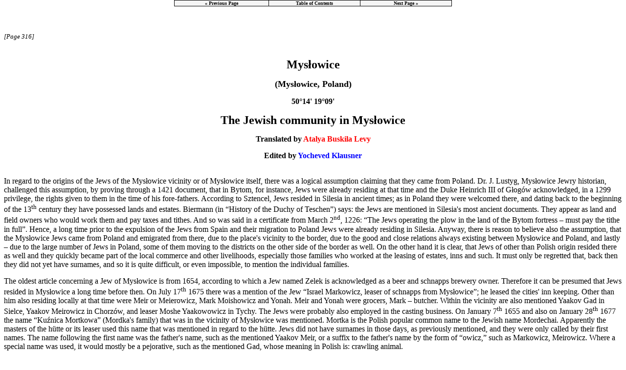

--- FILE ---
content_type: text/html
request_url: https://www.jewishgen.org/Yizkor/Sosnowiec/Sos316.html
body_size: 31135
content:
<html>
<head>
<link rel="stylesheet" href="/jg_style.css">
<meta http-equiv="Content-Type" content="text/html; charset=iso-8859-1">
<link rel=stylesheet href="../images/slustyle.css" type="text/css">
<title>Sosnowiec, Poland [Page 316-320]</title>
</head>
<body bgcolor="#ffffff" text="#000000" link="#0000ff" vlink="#0184FF" alink="#ff0000">
<center>
<table border="0" cellpadding="0" cellspacing="0" width="45%" bgcolor="#000000">
<tr>
<td>
<table border="0" cellpadding="0" cellspacing="1" width="100%">
<tr>
<td width="34%" align="center" bgcolor="#F5F5F5">
<font size="1" face="Verdana"><b><a class="one" href="Sos288.html"><nobr>&#171; Previous Page</nobr></a></b></font></td>
<td width="33%" align="center" bgcolor="#F5F5F5">
<font size="1" face="Verdana"><b><a class="one" href="Sosnowiec.html#Soc"><nobr>Table of Contents</nobr></a></b></font></td>
<td width="33%" align="center" bgcolor="#F5F5F5">
<font size="1" face="Verdana"><b><nobr><a class="one" href="Sos341.html">Next Page &#187;</a></nobr></b></font></td>
</tr>
</table>
</td>
</tr>
</table>
</center>
<br>
<br>
<br>
<font size="-1"><i>[Page 316]</i></font>
<br>
<br>
<br>
<center>
<b><font size="+2">Mys&#322;owice</font></b>
<p>
<b><font size="+1">(Mys&#322;owice, Poland)</font></b>
<p>
<b>50°14' 19°09'</b>
<p>
<b><font size="+2">The Jewish community in Mys&#322;owice</font></b>
<p>
<b>Translated by <font color="ff0000">Atalya Buskila Levy</font></b>
<p>
<b>Edited by <font color="#0000FF">Yocheved Klausner</font></b>
</center>
<p>
<br>
In regard to the origins of the Jews of the Mys&#322;owice vicinity or of
Mys&#322;owice itself, there was a logical assumption claiming that they came
from Poland. Dr. J. Lustyg, Mys&#322;owice Jewry historian, challenged this
assumption, by proving through a 1421 document, that in Bytom, for instance,
Jews were already residing at that time and the Duke Heinrich III of
G&#322;og&oacute;w acknowledged, in a 1299 privilege, the rights given to them
in the time of his fore-fathers. According to Sztencel, Jews resided in Silesia
in ancient times; as in Poland they were welcomed there, and dating back to the
beginning of the 13<sup>th</sup> century they have possessed lands and estates. Biermann
(in &#147;History of the Duchy of Teschen&#148;) says: the Jews are mentioned
in Silesia's most ancient documents. They appear as land and field owners who
would work them and pay taxes and tithes. And so was said in a certificate from
March 2<sup>nd</sup>, 1226: &#147;The Jews operating the plow in the land of the Bytom
fortress &#150; must pay the tithe in full&#148;. Hence, a long time prior to
the expulsion of the Jews from Spain and their migration to Poland Jews were
already residing in Silesia. Anyway, there is reason to believe also the
assumption, that the Mys&#322;owice Jews came from Poland and emigrated from
there, due to the place's vicinity to the border, due to the good and close
relations always existing between Mys&#322;owice and Poland, and lastly &#150;
due to the large number of Jews in Poland, some of them moving to the districts
on the other side of the border as well. On the other hand it is clear, that
Jews of other than Polish origin resided there as well and they quickly became
part of the local commerce and other livelihoods, especially those families who
worked at the leasing of estates, inns and such. It must only be regretted
that, back then they did not yet have surnames, and so it is quite difficult,
or even impossible, to mention the individual families.
<p>
The oldest article concerning a Jew of Mys&#322;owice is from 1654, according
to which a Jew named Zelek is acknowledged as a beer and schnapps brewery
owner. Therefore it can be presumed that Jews resided in Mys&#322;owice a long
time before then. On July 17<sup>th</sup> 1675 there was a mention of the Jew &#147;Israel
Markowicz, leaser of schnapps from Mys&#322;owice&#148;; he leased the cities'
inn keeping. Other than him also residing locally at that time were Meir or
Meierowicz, Mark Moishowicz and Yonah. Meir and Yonah were grocers, Mark &#150;
butcher. Within the vicinity are also mentioned Yaakov Gad in Sielce, Yaakov
Meirowicz in Chorz&oacute;w, and leaser Moshe Yaakowowicz in Tychy. The Jews
were probably also employed in the casting business. On January 7<sup>th</sup> 1655 and
also on January 28<sup>th</sup> 1677 the name &#147;Ku&#378;nica Mortkowa&#148; (Mordka's
family) that was in the vicinity of Mys&#322;owice was mentioned. Mortka is the
Polish popular common name to the Jewish name Mordechai. Apparently the masters
of the h&uuml;tte or its leaser used this name that was mentioned in regard to
the h&uuml;tte. Jews did not have surnames in those days, as previously
mentioned, and they were only called by their first names. The name following
the first name was the father's name, such as the mentioned Yaakov Meir, or a
suffix to the father's name by the form of &#147;owicz,&#148; such as
Markowicz, Meirowicz. Where a special name was used, it would mostly be a
pejorative, such as the mentioned Gad, whose meaning in Polish is: crawling
animal.
<p>
On June 25<sup>th</sup> 1680 an order was published in the name of the nobleman
Mierosz&oacute;wski, master of a part of Mys&#322;owice, by the following text
(translation from Polish): &#147;I herewith declare by my name and in the power
of my rights to the town of Mys&#322;owice, that as in any place and all times
Jews do not belong to the city's court-houses and judiciary, but to those of
the palace and the estate's masters. Therefore, anyone who has a claim against
a Jews residing near Mys&#322;owice on land under my command &#150; is tied
with me and with my judgment and has no authority to bring his claim to another
place or authority and he must wait for a righteous judgment in my court-house.
Signed on the day of 19 in the year 1680, judge and minister of the von Scziwir
palace by his own hand&#148;.
<p>
Even prior to this order this judiciary of the estate masters was already in
use, as is apparent from one negotiation from June 18<sup>th</sup> 1679, in which Yaakov
Meir was accused for one debt he owed to a rope-maker citizen of Raciborz,
apparently for merchandise he has taken from her with the intention of trading
it, and he was imposed to give a guarantee in front of the council, something
which was done according to the order of the estate owner named Agnes Mierosz
and not on behalf of the council, as was usually the case. On the other hand,
this order serves as proof that the city's council was previously handling
judiciary matters concerning Jews, and continued that, since the estate
master's judgment cause a great deal of obstacles.
<p>
On January 13<sup>th</sup> 1683 the Jews Mr. Salomon and Mr. Yonah Lewek and Mr. Marek the
butcher &#150; they were also referred to as &#147;of no faith&#148; &#150;
were invited under the estate master Jan Mieroszowki's order to mayor Kudira,
and he informed them that they must follow through the 1682 agreement,
according to which they were obliged, each on his own, to pay a red Z&#322;oty
(Ducat). It was probably the protection-Z&#322;oty, which was imposed on Jews
in other places as well to pay the estate masters in return for the permission
to reside locally, a payment which was mentioned only once. The leaser
appointed by the estate masters was not obliged to pay this tax, since as a
leaser he was probably exempt from it.
<p>
On March 21<sup>st</sup> 1691 the &#147;Jew Salomon leaser of schnapps&#148; was first
mentioned, a man honored not only by the Jews, but by the rest of the
population as well. He was a citizen, house owner, and also owner of many
lands, and had a rather large number of house-servants. In 1698 he was amongst
the accountants mentioned in the yearly report, a remarkable achievement which
no other Jew had gained.
<br>
<br>
<br>
<font size="-1"><i>[Page 317]</i></font>
<br>
<br>
<br>
It should be noted, that he had signed the review protocol himself in Yiddish,
while it can be assumed, that he was also fluent in the Polish language. His
surname was Markowicz, and his ancestors' origin was Prague. He was still alive
in 1714.
<p>
Local Jews had probably constituted some kind of a community even back then,
for in December 5<sup>th</sup> 1687 a Jewish woman being sworn &#147;in front of the
Jewish court&#148; was talked of. And still it must be presumed, that during
the holidays they would visit the synagogue in B&#281;dzin, a city with which
they were in contact. They also used the B&#281;dzin community's cemetery.
Bytom Jews were specifically mentioned in an old B&#281;dzin writing &#150;
that the B&#281;dzin priest Jan Kotulski had filed a demand in the 90's of the
17<sup>th</sup> century against the Jewish community based on regulatory claims. Amongst
other things he complains: &#147;They (B&#281;dzin Jews) dared to bury foreign
Jews, from Poland and Silesia, without the accuser's knowledge and without
paying the priest burial-taxes&#148;. (By the way, for burial-spots 15 Polish
Groszy were paid in 1588). If Bytom Jews, whose numbers were larger, were
therefore joined with the B&#281;dzin community &#150; it must be assumed that
the Mys&#322;owice Jews, which were largely outnumbered by the Bytom Jews, also
joined the B&#281;dzin community when it came to their religious errands, in
light of the fact that the distance between Mys&#322;owice and B&#281;dzin was
a great deal shorter than the one between Bytom and B&#281;dzin, and the few
families in Mys&#322;owice were yet unable to maintain an independent
community. In regard to the claim mentioned above it should be remarked, that
in 1692 the Myslowician priest Stanis&#322;aw Zigmontowice and in 1604 the
priest Nicolai Jerziorcowice of Gr&oacute;jec and Mys&#322;owice were among the
officials appointed by the Krak&oacute;w bishop to settle this dispute.
<p>
And this is the appropriate place to tell about the oath of the Jews from that
time. One Krakow Jew submitted to the council on November 10<sup>th</sup> 1692 a sworn
demand against the Mys&#322;owice Jews Salomon Markowicz and Yonah Yaakowowicz,
to testify whether they know anything of one named Lewek Israelowicz, lawyer
for Sinai and Lewek Jelinek. The oath was termed as following: &#147;We,
Salomon Markowicz and Yonah Yaakowowicz swear by the name of God who created
the heavens and the earth and all that is above the heavens and on the earth
below and the ten commandments given to us by Moshe on the mountain of Sinai,
that we know nothing of the mentioned Jew and heard nothing about him&#148;.
<p>
It seems that at the beginning of the 18<sup>th</sup> century the parish had announced its
independence as a community, for it already had a cemetery, as one of the
oldest headstones in the cemetery attests, that according to the Hebrew
calendar is from the year 5482, i.e. 1722 according to the Gregorian calendar.
This headstone is without a doubt one of the oldest in this cemetery that had
been expanded several times, since it stands in the corner where the first
tombs were set-up. Indeed, the number of Mys&#322;owice Jews at the time was
not larger than at the end of the 17<sup>th</sup> century, and if they still thought it
right to be organized as an independent community already then &#150; the
reason can be found in the Cholera epidemic that raged through Poland in the
first and second decade of the 18<sup>th</sup> century and the means that were taken
against it. For them it would have then been easier and more convenient to join
the Modrzej&oacute;w Jewish community, which was established at the same time,
as the founding-year of the cemetery there shows. The oldest headstone of those
still remaining there shows the year 5474, i.e. 1716 AC. And nevertheless
they've founded an independent community.
<p>
Before the Mys&#322;owice community erected the synagogue, a prayer-house
existed there within one room, and this room existed for a long time. The
prayer-room was founded on the occasion of one Jew being sworn in August 31<sup>st</sup>
1751. In 1767 the community &#150; back then still an unimportant community
&#150; already had a rabbi by the name of Abraham Moses.
<p>
From the following letter (in Polish) dated April 18<sup>th</sup> 1747 it can be seen that
the Jews already had their own courthouse at that time: &#147;The master Bolff
(Wolff) and the eldest of the rabbinical judges in your courthouse (i.e. the
Jewish courthouse). We write to you on behalf of our mayor and the
village-headquarter office, that the butcher Yaakov Kulma complained to us
about butcher Ersel Kuzma, that he owes him 4 Thalers for one cow and that he
has lost additional 4 Thalers. For that we grant you a stay until the next
Wednesday, until 18<sup>th</sup> of April, and ask you to be so kind as to bring Ersel
Kuzma to be sworn in before you. And if he will not agree to be sworn in &#150;
he must place payment for the damage to the Jew Yaakov Kulma with you, he must
reimburse him for the delay, and give us notice from your court, as we are
always committed and obliged to pay what one owes the other. With this notice
we are always affectionately inclined towards your courthouse. Alb. Jocha,
mayor with the sworn masters&#148;. And so the Jewish court is explicitly
mentioned. This courthouse had authority, as apparent by that negotiation, only
in matters of arbitration.
<p>
Of the families often mentioned here: Yaakov Psaraski, Yaakov Similowicz,
Shimonowicz (Shimonsohn), founding father of the Danziger family; he was first
mentioned on July 13<sup>th</sup> 1713 and ever since 1715 followed Salomon Markowicz in
regards with the inn keeping lease, later as the Kruk landlord (the Market, no.
1), and as the owner of various lands; the Kuczma family is first mentioned in
May 6<sup>th</sup> 1727, and at the end of the previous century received the name Fischer;
most of them dealt with cattle slaughter.
<p>
Assimilation of Jews amongst the Christians stemmed from the fact of one Jewish
woman's conversion to Christianity, on February 20<sup>th</sup> 1739, as mentioned in the
registries. And on the other hand the religious-orthodox concepts on both sides
were strict, as can be seen in a juridical negotiation, in which the leaser
Yaakov Simon complains against Regina Kuczira, that she seduced his son to
visit during the weaving-evenings at the woman Posteick, and expressed his
concern, that he might convert to Christianity if Kozniercz's daughter would
marry him. Amongst the witnesses the estate mistress appeared as well. Worthy
of attention is one witness's opinion: &#147;A Jew that converted to
Christianity and a wolf are one and the same&#148;. The Kuczira woman was
eventually judged. On March 11<sup>th</sup> 1743 the first German signature of one Jew was
found, a potassium-distiller of Janow, who signed a Polish report written by
Simon Samuel.
<br>
<br>
<br>
<i><font size="-1">[Page 318]</font></i>
<br>
<br>
<br>
Friedrich the Great's government had exhibited an unaccommodating attitude
towards the Jews. The laws regarding many Jews were considered exceptional and
referred to foreign Jews, mainly Polish Jews. The Prussian government demanded
explanations in regards to the Mys&#322;owice Jews as well, and in an edict
issued on July 10<sup>th</sup> 1744 it was said (from Polish):
<ol>
<li>&#147;Yaakov Simon, native of Poland, elderly, aged 63, his wife Sara of
Silesia, they have a son aged 10, Hirschel, who will remain only until
Michaelis (?) (Translator: the question mark appears as is within the text),
for he will be wed in Poland. And there also was a daughter, who was wed in
Poland. This Yaakov Simon owns land for which he pays the government a tax and
other payments imposed upon the citizens, and in addition to that he owns the
lease for schnapps only within the city, as well as the lease of mead together
with the lease of schnapps (the eldest son is not mentioned here, probably
since he was not living here).</li>
<br>
<li>Gerschel Aharon, native of Bytom, aged 50, has no wife for the past 15
years; has two sons, each aged over 10, and also a daughter older than 10. This
Gerschel Aharon trades in hare hides, carts and flock in partnership with his
sons.</li>
<br>
<li>Gerschel Sh'maya, native of Bytom aged 40, has a Posen wife; they have 5
children, i.e. 2 boys and three girls. Sh'maya Gerschel is a merchant of
threads, pins, rings, needles and when he has the chance also buys calf, sheep
and hare hides.</li>
<br>
<li>Hirschel Leib Kuczma, native of Poland, aged 36. He has a wife from Moravia,
3 children, of them two boys, one aged 9, the second 4 weeks old, the daughter
older than 10. This Kuczma earns his living off the craft of butchery, and his
wife also makes a living off of a shop that's worth over three Thalers. Apart
from that he has a son aged 9 in school, and from time to time he takes him out
of school and sends him to the village to buy calves.</li>
<br>
<li>Hirschl Yonahs, native of Poland, aged 30, has a wife from Silesia. They
live in the Mys&#322;owice town for two years now. They have 2 little children,
boys. When times allows, they sometimes make their living off of the
bakery&#148;.</li>
</ol>
<p>
On July 26<sup>th</sup> 1753 a kind of tax named &#147;Tolerant,&#148; is mentioned, which
was imposed on the Jews by Friedrich the Great.
<p>
One of the harshest rules issued in Potsdam on March 8<sup>th</sup> 1780 contained an
edict, according to which all Jews inhabiting the state, and especially all
inn-leasers, must abandon their businesses and move to certain places, where
they will be allowed to reside along with the other Jews residing there and
purchase limited properties; in the cities as well their business was limited
to certain professions, and even the Kuczmas were expropriated of the craft of
butchery which was the livelihood of Jews from times immemorial. According to
one order published by the Bureau of War and King's Lands in Breslau on August
17<sup>th</sup> 1780, the Jews banished from the villages were granted permission to
reside in the following places adjacent to the Polish border: Biron, Nikolai,
Mys&#322;owice, Bytom, Tarnowice, Gliwice, Oisek, Przykryciem, Guttentag
(Dobrodzie&#324;), Lubliniec, Rosenberg (Olesno), Reichstahl Bralin,
Wurtenberg, Mi&#281;dzyb&oacute;rz and Pitchen.
<p>
It seems that this rule, despite its harshness, had no effect on the
accumulation of Jews in Mys&#322;owice. For in 1771 there were 43 Jews in a
population of 919 people there, and in 1797 &#150; amongst 866 residents &#150;
were only 78 Jews. A bigger concentration of Jews existed those days in
New-Silesia (southern Prussia), a former province of the Prussian Kingdom,
which was constituted of one part of a region given to Prussia during the
second and third division of Poland in the years 1793 and 1795. This situation
continued until the Treaties of Tilsit in 1807. After residencies for Jews were
fixed for a quarter of a year from August 1<sup>st</sup> till November 1<sup>st</sup> 1781, 
a total of 14 families moved here at that time from Zalinza, Baran&oacute;w,
Micha&#322;kowice, Witk&oacute;w, D&#261;br&oacute;wka, D&#261;b, Mi&#281;dzyrzecz (Pliss
county), Mikul&#269;ice, Stolarzowice, Rokitniec, Nirada, Bielszowice. Many moved
from here to Poland as well, as most families banished from the village had
done. At that time there were many instances of Jews converting to Christianity
in order to avoid the law. Few families, who were former-Jews, lived in
Mys&#322;owice for a long while using other names than those of their ancestors.
<p>
Despite the immense pressure, the Jews also enjoyed the changes that took
place. Asher Yaakov was, as previously mentioned, leaser of inn-keeping from
the estate masters; Michael Yaakov (Orgler) was a national tobacco distributor,
Kuczma (Fischer( was leaser of butchery. Trade had spread more and more amongst
the Jews and some even purchased land estates. Michael Yaakov bought &#150; not
without official opposition &#150; on May 14<sup>th</sup> 1787 the corner-house opposite
the church. Asher Yaakov, who inherited his father Yaakov Simon's properties,
had purchased the no. 18 house in the market square. A few families received
surnames and based on a few signatures it can be seen that they knew how to
read and write German.
<p>
Of the Jewish families mostly spread within the city, are the Schaefer and
Kuznitzki families. The former originated from Toszek, in the first decade of
the eighteenth century, while the latter came here from Miechowice during the
second decade.
<p>
<br>
<table align="center" border="0" cellpadding="6" cellspacing="0">
<tr>
<td align="center">
<table allign="center" border="1" cellpadding="0" cellspacing="0" style="border-collapse: collapse" bordercolor="#DAD8D8">
<tr>
<td align="center"><img border="0" src="images/sos318.jpg" alt="sos318.jpg [22 KB] - Mys&#322;owice &#150; The city swimming pool"></td>
</tr>
</table>
</td>
</tr>
<tr>
<td align="center"><font face="arial" color="gray" size="-1"><b>Mys&#322;owice</b>
<br>
The city swimming pool</font></td>
</tr>
</table>
<br>
<br>
<font size="-1"><i>[Page 319]</i></font>
<br>
<br>
<br>
<table align="center" border="0" cellpadding="6" cellspacing="0">
<tr>
<td align="center">
<table allign="center" border="1" cellpadding="0" cellspacing="0" style="border-collapse: collapse" bordercolor="#DAD8D8">
<tr>
<td align="center"><img border="0" src="images/sos319.jpg" alt="sos319.jpg [41 KB] - Mys&#322;owice: The Railroad Street with the Post Office building"></td>
</tr>
</table>
</td>
</tr>
<tr>
<td align="center"><font face="arial" color="gray" size="-1"><b>Mys&#322;owice</b>
<br>
The Railroad Street with the Post Office building</font></td>
</tr>
</table>
<br>
<br>
The March 11<sup>th</sup> 1812 law has acted in favor of the Jews here as well. Many
purchased land properties for themselves, many worked at professions that were
opened to Jews by force of the November 10<sup>th</sup> 1810 law, and several of them
could be seen as members of that time's authorized assembly &#150; such as
Moses Hausdorf, who passed away in 1864. Marcus Bender was elected, thanks to
his talents, as a very distinguished council member during the twenties', as
can be seen in different writings that were authored by him and preserved in
the files of his time; and Leibel Danziger served for many years as a
representative.
<p>
Along with the growth of the city's population, the number of its Jews grew as
well. In 1823, 196 Jews resided here along with the citizens of the palace, in
1831 &#150; 225, in 1854 &#150; 107, in 1861 &#150; 840, in 865 &#150; 826
Jews. By authority of the July 23<sup>rd</sup> 1847 law, matters of the local community
were also finally fixed. The Mys&#322;owice community became a focal point
including a regional synagogue, and encompassed also the following localities:
Brzezinka, Slupna, the Mys&#322;owice palace, Janow, Shopinice, Rozdzin,
D&#261;br&oacute;wka, Bogucice, Katowice. On August 17<sup>th</sup> 1854 the election of the
new community committee took place, including: the committee &#150; Leibel
Danziger, Meir Hamburger, Heimann Ku&#378;niczki; delegates: Marcus Bender,
Malcheor Bloch, Moritz Danziger, Salomon Zilbermann, Yaakov Shefer, Avraham
Ku&#378;niczki, Y. S. Zilberberg, Yossef Hausdorf, Moses Weissler.
<p>
This excellent organizational institute granted the local Jews an efficient
instrument to manage their internal affairs, while locals of other faiths did
not achieve that.
<p>
In the middle of the last century a rabbi served in the Mys&#322;owice
community, who excelled in his knowledge of Jewish matters. The rabbi was David
Deutch, who lived in &#379;ary (Sorau) since 1846. By chronological order the
following rabbis served in the city: Kohen, since 1815; Weissler, passed away
in 1837; since 1838 David Deutch; since 1846 Bach; since 1852 Dr. Yaffe. The
community's clerks received income as follows: the rabbi 600 Thaler including
rent, the cantor Levin 550 Thaler including rent, the beadle Kiksman 266 Thaler
and a free apartment in a dwelling belonging to the community near the
synagogue.
<p>
Since 1826 the community has had a magnificently built synagogue, covered with
schist, on the right side of Beuthen Street. The simple building was kept
exceptionally clean, but inside it resembled the traditional old synagogue. The
three buildings adjacent to it were also owned by the community. Apart from
these the community also had a public bath house near the Przemsa River, in the
vicinity of the former municipal brewery, and as previously mentioned &#150; a
cemetery near the Sofina H&uuml;tte, on the &#147;Kwiatchko.&#148; It is
mentioned in December 3<sup>rd</sup> 1787 in Polish &#147;by the Jewish cemetery&#148;.
Between the new cemetery, installed in 1864, and the old cemetery was a road.
At that year a new road was paved instead of the old one &#150; which was very
bad &#150; passing from the Fiask to the cemetery.
<p>
The community inherited the following estates:
<ol>
<li>from Yaakov Shefer,</li>
<li>Friederike Friedman,</li>
<li>Yosef Siminauer of Brzezinka,</li>
<li>Leibel Weissenberg of Borowietz,</li>
<li>Adolph Frehlich of Katowice,</li>
<li>Karl Rom on behalf of his wife Friederike Simcha,</li>
<li>David Freund.</li>
</ol>
In the villages belonging to the Mys&#322;owice synagogue parish were
prayer-rooms in Brzezinka, Bogucice and Katowice which were secondary parishes
to Mys&#322;owice. On August 4<sup>th</sup> 1862 the new and wonderful Katowice synagogue
was inaugurated, and in 1863 it separated from the Mys&#322;owice community and
became an independent synagogue community. The secondary parish in Bogucice was
annulled due to its proximity to Katowice, and only the Brzezinka community
stayed on.
<p>
Upon the departure of the first representative Moritz Treuman from the city,
the community's committee included the following members: the committee: Heiman
Ku&#378;niczki, Simon Shefer, Heinrich Landsberger; the delegates: Wilhelm
Landsberger, chairman; David Gruenwald, Yosef Hausdorf, Is. Ku&#378;niczki,
Simon Spietzer, Morris Staub, Moses Weissler.
<p>
At the beginning of the 19<sup>th</sup> century Dr. Winter served as the Mys&#322;owice
rabbi, an educated and enlightened rabbi, who was loved by all residents of the
city and even beyond it. From here he moved to serve as a rabbi in Homburg and
with the rise of the Nazis to power he moved to London. His son-in-law, Dr.
Israel Weinstock, worked at the JNF head office in Jerusalem. In Mys&#322;owice
also resided a few Jews which came from outside of Prussia, such as David
Schneiman, native of Pilica in Poland, and from Galicia as well.
<p>
The lovely synagogue, despite its smallness, largely affected the
Modrzej&oacute;w youth, who visited it on Saturdays and weekdays, and even
during the holidays, and were affected by the excellent order that existed in
it.
<p>
According to the results of the referendum, which was conducted in the
Upper-Silesian region, Mys&#322;owice was passed from German to Polish
authority in the end of WWI. Most Mys&#322;owice Jews did as their Katowice and
other cities' Jews had done, who did not want to exchange their German
citizenship with a Polish one, and moved to the Silesian region still in the
hands of the Germans.
<br>
<br>
<br>
<font size="-1"><i>[Page 320]</i></font>
<br>
<br>
<br>
In Mys&#322;owice Jews from Poland had settled, and were given the control of
the local community's institutions and continued to maintain them. Along with
its move to Polish rule the typical Polish Anti-Semitism had moved there as
well, and various measures against the Jews were immediately taken. With the
Nazi occupation the Jews were uprooted from there and upon the end of the war
not one Jew had remained there.
<br>
<br>
<br>
<center>
<table border="0" cellpadding="0" cellspacing="0" width="45%" bgcolor="#000000">
<tr>
<td>
<table border="0" cellpadding="0" cellspacing="1" width="100%">
<tr>
<td width="34%" align="center" bgcolor="#F5F5F5">
<font size="1" face="Verdana"><b><a class="one" href="Sos288.html"><nobr>&#171; Previous Page</nobr></a></b></font></td>
<td width="33%" align="center" bgcolor="#F5F5F5">
<font size="1" face="Verdana"><b><a class="one" href="Sosnowiec.html#Soc"><nobr>Table of Contents</nobr></a></b></font></td>
<td width="33%" align="center" bgcolor="#F5F5F5">
<font size="1" face="Verdana"><b><nobr><a class="one" href="Sos341.html">Next Page &#187;</a></nobr></b></font></td>
</tr>
</table>
</td>
</tr>
</table>
</center>
<br>
<br>
<hr SIZE="4">
<p>
<center>
<i>This material is made available by JewishGen, Inc.
and the Yizkor Book Project for the purpose of<br> fulfilling our
mission of disseminating information about the Holocaust and
destroyed Jewish communities.<br> This material may not be copied,
sold or bartered without JewishGen, Inc.'s permission.  Rights may be
reserved by the copyright  holder.</i>
<p>
<hr WIDTH="10%">
<p>
<i>JewishGen, Inc. makes no representations regarding the accuracy of
the translation. The reader may wish to refer to the original material
for verification.<br> JewishGen is not responsible for inaccuracies or omissions in the original work and cannot rewrite or edit the text to correct inaccuracies and/or omissions.
<br>Our mission is to produce a translation of the original work and we cannot verify the accuracy of statements or alter facts cited.
</i></center>


<p>
<a href="Sosnowiec.html">
<img SRC="/images/jgarrow.gif" BORDER=0 height=50 width=50></a>&nbsp;
<a href="Sosnowiec.html">Sosnowiec, Poland</a>
&nbsp;&nbsp;<a href="/yizkor/"><img SRC="/images/jgarrowu.gif" BORDER=0 height=50 width=50></a>
&nbsp;<a href="/yizkor/">Yizkor Book Project</a>
&nbsp;&nbsp;<a href="/"><img SRC="/images/jgtree4.gif" BORDER=0 height=50 width=50></a>
&nbsp;<a href="/">JewishGen Home Page</a>
<p>
<hr>
<i>Yizkor Book Director, <A HREF="mailto:lackerfeld@jewishgen.org">Lance Ackerfeld</A></i>







<br>
<i>This web page created by Osnat Ramaty</i>
<br>
<p><i>Copyright &copy; 1999-2026 by JewishGen, Inc.</i>


<!-- Global site tag (gtag.js) - Google Analytics -->
<script async src="https://www.googletagmanager.com/gtag/js?id=UA-11980128-1"></script>
<script>
  window.dataLayer = window.dataLayer || [];
  function gtag(){dataLayer.push(arguments);}
  gtag('js', new Date());
  gtag('config', 'UA-11980128-1');
</script>

<!-- Global site tag (gtag.js) - Google Analytics -->
<script async src="https://www.googletagmanager.com/gtag/js?id=G-NP9XWXG64C"></script>
<script>
  window.dataLayer = window.dataLayer || [];
  function gtag(){dataLayer.push(arguments);}
  gtag('js', new Date());
  gtag('config', 'G-NP9XWXG64C');
</script>




<br>
<i>Updated 24 Sep 2018 by OR</i>
</body>
</html>

--- FILE ---
content_type: text/css
request_url: https://www.jewishgen.org/jg_style.css
body_size: 233
content:
/* JewishGen style sheet */
H1, H2, H3, H4 {font-family: arial, helvetica, sans-serif}
BODY {margin-top: 0}